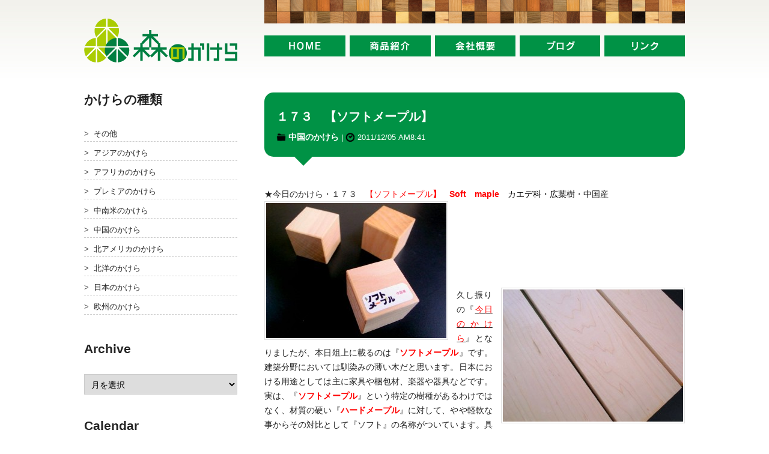

--- FILE ---
content_type: text/html; charset=UTF-8
request_url: http://morinokakera.jp/kakera/?cat=12
body_size: 8151
content:
<!doctype html>
<html lang="ja">
<head>
    <meta charset="UTF-8" />
    <meta name="description" content="サイト紹介文、64文字の中に２～３回、上位表示させたいキーワードを入れる" />
    <meta name="keywords" content="キーワード挿入" />

    <title>タイトル | 中国のかけら | 今日のかけら</title>

    <link rel="stylesheet" type="text/css" href="http://morinokakera.jp/kakera/wp-content/themes/kakera/common/css/common.css" media="all" />
    <link rel="stylesheet" type="text/css" media="all" href="http://morinokakera.jp/kakera/wp-content/themes/kakera/style.css" />

    <meta http-equiv="X-UA-Compatible" content="IE=edge" />

    <script src="//ajax.googleapis.com/ajax/libs/jquery/1.8.2/jquery.min.js"></script>
    <script type="text/javascript" src="http://morinokakera.jp/kakera/wp-content/themes/kakera/common/js_index/option.js"></script>
    <script src="http://morinokakera.jp/kakera/wp-content/themes/kakera/common/js_index/jquery.bxslider.min.js"></script>

    <!--[if lt IE 9]>
    <script src="http://morinokakera.jp/kakera/wp-content/themes/kakera/js/html5shiv.min.js"></script>
    <script src="http://css3-mediaqueries-js.googlecode.com/svn/trunk/css3-mediaqueries.js"></script>
    <script src="http://ie7-js.googlecode.com/svn/version/2.1(beta4)/IE9.js"></script><![endif]-->

    <meta name='robots' content='max-image-preview:large' />
<link rel='dns-prefetch' href='//s.w.org' />
<script type="text/javascript">
window._wpemojiSettings = {"baseUrl":"https:\/\/s.w.org\/images\/core\/emoji\/14.0.0\/72x72\/","ext":".png","svgUrl":"https:\/\/s.w.org\/images\/core\/emoji\/14.0.0\/svg\/","svgExt":".svg","source":{"concatemoji":"http:\/\/morinokakera.jp\/kakera\/wp-includes\/js\/wp-emoji-release.min.js?ver=6.0.11"}};
/*! This file is auto-generated */
!function(e,a,t){var n,r,o,i=a.createElement("canvas"),p=i.getContext&&i.getContext("2d");function s(e,t){var a=String.fromCharCode,e=(p.clearRect(0,0,i.width,i.height),p.fillText(a.apply(this,e),0,0),i.toDataURL());return p.clearRect(0,0,i.width,i.height),p.fillText(a.apply(this,t),0,0),e===i.toDataURL()}function c(e){var t=a.createElement("script");t.src=e,t.defer=t.type="text/javascript",a.getElementsByTagName("head")[0].appendChild(t)}for(o=Array("flag","emoji"),t.supports={everything:!0,everythingExceptFlag:!0},r=0;r<o.length;r++)t.supports[o[r]]=function(e){if(!p||!p.fillText)return!1;switch(p.textBaseline="top",p.font="600 32px Arial",e){case"flag":return s([127987,65039,8205,9895,65039],[127987,65039,8203,9895,65039])?!1:!s([55356,56826,55356,56819],[55356,56826,8203,55356,56819])&&!s([55356,57332,56128,56423,56128,56418,56128,56421,56128,56430,56128,56423,56128,56447],[55356,57332,8203,56128,56423,8203,56128,56418,8203,56128,56421,8203,56128,56430,8203,56128,56423,8203,56128,56447]);case"emoji":return!s([129777,127995,8205,129778,127999],[129777,127995,8203,129778,127999])}return!1}(o[r]),t.supports.everything=t.supports.everything&&t.supports[o[r]],"flag"!==o[r]&&(t.supports.everythingExceptFlag=t.supports.everythingExceptFlag&&t.supports[o[r]]);t.supports.everythingExceptFlag=t.supports.everythingExceptFlag&&!t.supports.flag,t.DOMReady=!1,t.readyCallback=function(){t.DOMReady=!0},t.supports.everything||(n=function(){t.readyCallback()},a.addEventListener?(a.addEventListener("DOMContentLoaded",n,!1),e.addEventListener("load",n,!1)):(e.attachEvent("onload",n),a.attachEvent("onreadystatechange",function(){"complete"===a.readyState&&t.readyCallback()})),(e=t.source||{}).concatemoji?c(e.concatemoji):e.wpemoji&&e.twemoji&&(c(e.twemoji),c(e.wpemoji)))}(window,document,window._wpemojiSettings);
</script>
<style type="text/css">
img.wp-smiley,
img.emoji {
	display: inline !important;
	border: none !important;
	box-shadow: none !important;
	height: 1em !important;
	width: 1em !important;
	margin: 0 0.07em !important;
	vertical-align: -0.1em !important;
	background: none !important;
	padding: 0 !important;
}
</style>
	<link rel='stylesheet' id='wp-block-library-css'  href='http://morinokakera.jp/kakera/wp-includes/css/dist/block-library/style.min.css?ver=6.0.11' type='text/css' media='all' />
<style id='global-styles-inline-css' type='text/css'>
body{--wp--preset--color--black: #000000;--wp--preset--color--cyan-bluish-gray: #abb8c3;--wp--preset--color--white: #ffffff;--wp--preset--color--pale-pink: #f78da7;--wp--preset--color--vivid-red: #cf2e2e;--wp--preset--color--luminous-vivid-orange: #ff6900;--wp--preset--color--luminous-vivid-amber: #fcb900;--wp--preset--color--light-green-cyan: #7bdcb5;--wp--preset--color--vivid-green-cyan: #00d084;--wp--preset--color--pale-cyan-blue: #8ed1fc;--wp--preset--color--vivid-cyan-blue: #0693e3;--wp--preset--color--vivid-purple: #9b51e0;--wp--preset--gradient--vivid-cyan-blue-to-vivid-purple: linear-gradient(135deg,rgba(6,147,227,1) 0%,rgb(155,81,224) 100%);--wp--preset--gradient--light-green-cyan-to-vivid-green-cyan: linear-gradient(135deg,rgb(122,220,180) 0%,rgb(0,208,130) 100%);--wp--preset--gradient--luminous-vivid-amber-to-luminous-vivid-orange: linear-gradient(135deg,rgba(252,185,0,1) 0%,rgba(255,105,0,1) 100%);--wp--preset--gradient--luminous-vivid-orange-to-vivid-red: linear-gradient(135deg,rgba(255,105,0,1) 0%,rgb(207,46,46) 100%);--wp--preset--gradient--very-light-gray-to-cyan-bluish-gray: linear-gradient(135deg,rgb(238,238,238) 0%,rgb(169,184,195) 100%);--wp--preset--gradient--cool-to-warm-spectrum: linear-gradient(135deg,rgb(74,234,220) 0%,rgb(151,120,209) 20%,rgb(207,42,186) 40%,rgb(238,44,130) 60%,rgb(251,105,98) 80%,rgb(254,248,76) 100%);--wp--preset--gradient--blush-light-purple: linear-gradient(135deg,rgb(255,206,236) 0%,rgb(152,150,240) 100%);--wp--preset--gradient--blush-bordeaux: linear-gradient(135deg,rgb(254,205,165) 0%,rgb(254,45,45) 50%,rgb(107,0,62) 100%);--wp--preset--gradient--luminous-dusk: linear-gradient(135deg,rgb(255,203,112) 0%,rgb(199,81,192) 50%,rgb(65,88,208) 100%);--wp--preset--gradient--pale-ocean: linear-gradient(135deg,rgb(255,245,203) 0%,rgb(182,227,212) 50%,rgb(51,167,181) 100%);--wp--preset--gradient--electric-grass: linear-gradient(135deg,rgb(202,248,128) 0%,rgb(113,206,126) 100%);--wp--preset--gradient--midnight: linear-gradient(135deg,rgb(2,3,129) 0%,rgb(40,116,252) 100%);--wp--preset--duotone--dark-grayscale: url('#wp-duotone-dark-grayscale');--wp--preset--duotone--grayscale: url('#wp-duotone-grayscale');--wp--preset--duotone--purple-yellow: url('#wp-duotone-purple-yellow');--wp--preset--duotone--blue-red: url('#wp-duotone-blue-red');--wp--preset--duotone--midnight: url('#wp-duotone-midnight');--wp--preset--duotone--magenta-yellow: url('#wp-duotone-magenta-yellow');--wp--preset--duotone--purple-green: url('#wp-duotone-purple-green');--wp--preset--duotone--blue-orange: url('#wp-duotone-blue-orange');--wp--preset--font-size--small: 13px;--wp--preset--font-size--medium: 20px;--wp--preset--font-size--large: 36px;--wp--preset--font-size--x-large: 42px;}.has-black-color{color: var(--wp--preset--color--black) !important;}.has-cyan-bluish-gray-color{color: var(--wp--preset--color--cyan-bluish-gray) !important;}.has-white-color{color: var(--wp--preset--color--white) !important;}.has-pale-pink-color{color: var(--wp--preset--color--pale-pink) !important;}.has-vivid-red-color{color: var(--wp--preset--color--vivid-red) !important;}.has-luminous-vivid-orange-color{color: var(--wp--preset--color--luminous-vivid-orange) !important;}.has-luminous-vivid-amber-color{color: var(--wp--preset--color--luminous-vivid-amber) !important;}.has-light-green-cyan-color{color: var(--wp--preset--color--light-green-cyan) !important;}.has-vivid-green-cyan-color{color: var(--wp--preset--color--vivid-green-cyan) !important;}.has-pale-cyan-blue-color{color: var(--wp--preset--color--pale-cyan-blue) !important;}.has-vivid-cyan-blue-color{color: var(--wp--preset--color--vivid-cyan-blue) !important;}.has-vivid-purple-color{color: var(--wp--preset--color--vivid-purple) !important;}.has-black-background-color{background-color: var(--wp--preset--color--black) !important;}.has-cyan-bluish-gray-background-color{background-color: var(--wp--preset--color--cyan-bluish-gray) !important;}.has-white-background-color{background-color: var(--wp--preset--color--white) !important;}.has-pale-pink-background-color{background-color: var(--wp--preset--color--pale-pink) !important;}.has-vivid-red-background-color{background-color: var(--wp--preset--color--vivid-red) !important;}.has-luminous-vivid-orange-background-color{background-color: var(--wp--preset--color--luminous-vivid-orange) !important;}.has-luminous-vivid-amber-background-color{background-color: var(--wp--preset--color--luminous-vivid-amber) !important;}.has-light-green-cyan-background-color{background-color: var(--wp--preset--color--light-green-cyan) !important;}.has-vivid-green-cyan-background-color{background-color: var(--wp--preset--color--vivid-green-cyan) !important;}.has-pale-cyan-blue-background-color{background-color: var(--wp--preset--color--pale-cyan-blue) !important;}.has-vivid-cyan-blue-background-color{background-color: var(--wp--preset--color--vivid-cyan-blue) !important;}.has-vivid-purple-background-color{background-color: var(--wp--preset--color--vivid-purple) !important;}.has-black-border-color{border-color: var(--wp--preset--color--black) !important;}.has-cyan-bluish-gray-border-color{border-color: var(--wp--preset--color--cyan-bluish-gray) !important;}.has-white-border-color{border-color: var(--wp--preset--color--white) !important;}.has-pale-pink-border-color{border-color: var(--wp--preset--color--pale-pink) !important;}.has-vivid-red-border-color{border-color: var(--wp--preset--color--vivid-red) !important;}.has-luminous-vivid-orange-border-color{border-color: var(--wp--preset--color--luminous-vivid-orange) !important;}.has-luminous-vivid-amber-border-color{border-color: var(--wp--preset--color--luminous-vivid-amber) !important;}.has-light-green-cyan-border-color{border-color: var(--wp--preset--color--light-green-cyan) !important;}.has-vivid-green-cyan-border-color{border-color: var(--wp--preset--color--vivid-green-cyan) !important;}.has-pale-cyan-blue-border-color{border-color: var(--wp--preset--color--pale-cyan-blue) !important;}.has-vivid-cyan-blue-border-color{border-color: var(--wp--preset--color--vivid-cyan-blue) !important;}.has-vivid-purple-border-color{border-color: var(--wp--preset--color--vivid-purple) !important;}.has-vivid-cyan-blue-to-vivid-purple-gradient-background{background: var(--wp--preset--gradient--vivid-cyan-blue-to-vivid-purple) !important;}.has-light-green-cyan-to-vivid-green-cyan-gradient-background{background: var(--wp--preset--gradient--light-green-cyan-to-vivid-green-cyan) !important;}.has-luminous-vivid-amber-to-luminous-vivid-orange-gradient-background{background: var(--wp--preset--gradient--luminous-vivid-amber-to-luminous-vivid-orange) !important;}.has-luminous-vivid-orange-to-vivid-red-gradient-background{background: var(--wp--preset--gradient--luminous-vivid-orange-to-vivid-red) !important;}.has-very-light-gray-to-cyan-bluish-gray-gradient-background{background: var(--wp--preset--gradient--very-light-gray-to-cyan-bluish-gray) !important;}.has-cool-to-warm-spectrum-gradient-background{background: var(--wp--preset--gradient--cool-to-warm-spectrum) !important;}.has-blush-light-purple-gradient-background{background: var(--wp--preset--gradient--blush-light-purple) !important;}.has-blush-bordeaux-gradient-background{background: var(--wp--preset--gradient--blush-bordeaux) !important;}.has-luminous-dusk-gradient-background{background: var(--wp--preset--gradient--luminous-dusk) !important;}.has-pale-ocean-gradient-background{background: var(--wp--preset--gradient--pale-ocean) !important;}.has-electric-grass-gradient-background{background: var(--wp--preset--gradient--electric-grass) !important;}.has-midnight-gradient-background{background: var(--wp--preset--gradient--midnight) !important;}.has-small-font-size{font-size: var(--wp--preset--font-size--small) !important;}.has-medium-font-size{font-size: var(--wp--preset--font-size--medium) !important;}.has-large-font-size{font-size: var(--wp--preset--font-size--large) !important;}.has-x-large-font-size{font-size: var(--wp--preset--font-size--x-large) !important;}
</style>
<link rel='stylesheet' id='blueimp-gallery-css'  href='http://morinokakera.jp/kakera/wp-content/plugins/blueimp-lightbox/css/blueimp-gallery.css?ver=1.0.0' type='text/css' media='all' />
<link rel='stylesheet' id='blueimp-gallery-indicator-css'  href='http://morinokakera.jp/kakera/wp-content/plugins/blueimp-lightbox/css/blueimp-gallery-indicator.css?ver=1.0.0' type='text/css' media='all' />
<link rel='stylesheet' id='blueimp-gallery-video-css'  href='http://morinokakera.jp/kakera/wp-content/plugins/blueimp-lightbox/css/blueimp-gallery-video.css?ver=1.0.0' type='text/css' media='all' />
<script type='text/javascript' src='http://morinokakera.jp/kakera/wp-includes/js/jquery/jquery.min.js?ver=3.6.0' id='jquery-core-js'></script>
<script type='text/javascript' src='http://morinokakera.jp/kakera/wp-includes/js/jquery/jquery-migrate.min.js?ver=3.3.2' id='jquery-migrate-js'></script>
<link rel="https://api.w.org/" href="http://morinokakera.jp/kakera/index.php?rest_route=/" /><link rel="alternate" type="application/json" href="http://morinokakera.jp/kakera/index.php?rest_route=/wp/v2/categories/12" /><link rel="EditURI" type="application/rsd+xml" title="RSD" href="http://morinokakera.jp/kakera/xmlrpc.php?rsd" />
<link rel="wlwmanifest" type="application/wlwmanifest+xml" href="http://morinokakera.jp/kakera/wp-includes/wlwmanifest.xml" /> 
</head>

<body id="top">

<header>
<div id="hd_left">
<h1 class="title_pg"><a href="http://morinokakera.jp/"><img src="http://morinokakera.jp/kakera/wp-content/themes/kakera/page/img/hed/title.png" alt="森のかけら | 大五木材" width="255" height="75" border="0" /></a></h1>
</div>
<div id="hd_right">
<img class="sita20" src="http://morinokakera.jp/kakera/wp-content/themes/kakera/common/img/hed/r_image_hd.jpg" width="700" height="39" />

<nav>
	<ul id="hedmenu">
    	<li><a href="http://morinokakera.jp/"><img src="http://morinokakera.jp/kakera/wp-content/themes/kakera/common/img/mainmenu/navi01.gif" width="135" height="35" alt="HOME" class="ov_alpha" /></a></li>
	<li><a href="http://morinokakera.jp/?page_id=78627"><img src="http://morinokakera.jp/kakera/wp-content/themes/kakera/common/img/mainmenu/navi02.gif" width="135" height="35" alt="商品紹介" class="ov_alpha" /></a></li>
	<li><a href="http://morinokakera.jp/?page_id=13"><img src="http://morinokakera.jp/kakera/wp-content/themes/kakera/common/img/mainmenu/navi03.gif" width="134" height="35" alt="会社概要" class="ov_alpha" /></a></li>
	<li><a href="http://morinokakera.jp/?page_id=78640"><img src="http://morinokakera.jp/kakera/wp-content/themes/kakera/common/img/mainmenu/navi04.gif" width="134" height="35" alt="ブログ" class="ov_alpha" /></a></li>
	<li class="migi0"><a href="http://morinokakera.jp/?page_id=78628"><img src="http://morinokakera.jp/kakera/wp-content/themes/kakera/common/img/mainmenu/navi05.gif" width="134" height="35" alt="リンク" class="ov_alpha" /></a></li>
	</ul>
</nav>

</div>
</header>


<div id="page_bg">
<article id="column02_main">
<div id="column02_main_left">


<div class="posting">
<div class="head">
<h2><a href="http://morinokakera.jp/kakera/?p=964" rel="bookmark" title="Permanent Link to １７３　【ソフトメープル】">１７３　【ソフトメープル】</a></h2>
 <div class="postmetadata">
                        <p><img style="vertical-align:-3px;" alt="categories" src="http://morinokakera.jp/kakera/wp-content/themes/kakera/page/img/archive/icon_file.png" height="16" width="16" />
              <a href="http://morinokakera.jp/kakera/?cat=12" rel="category">中国のかけら</a>              | <img style="vertical-align:-3px;" alt="datetime" src="http://morinokakera.jp/kakera/wp-content/themes/kakera/page/img/archive/icon_clock.png" height="16" width="16" />
              2011/12/05              AM8:41            </p>
 </div>
</div>
<span class="triangle"></span>
</div>
<div class="entry-content">
<p><a title="ブビンガ２" href="http://morinokakera.jp/blog/wp-content/uploads/2010/07/ブビンガ２.JPG" data-gallery></a><a title="ブビンガ" href="http://morinokakera.jp/blog/wp-content/uploads/2010/07/ブビンガ1.JPG" data-gallery></a>★今日のかけら・１７３<span style="color: #ff0000;">　【ソフトメープル</span><span style="color: #ff0000;"><strong>】</strong><span style="color: #000000;">　<span style="color: #ff0000;"><strong>Soft　maple</strong>　<span style="color: #000000;">カエデ</span></span></span></span><span style="color: #000000;"><span style="color: #000000;"><span style="color: #000000;"><span style="color: #000000;"><span style="color: #000000;"><span style="color: #000000;"><span style="color: #000000;">科</span>・広</span></span></span></span>葉</span></span>樹・中国産</p>
<p><a title="20111202 1" href="http://morinokakera.jp/blog/wp-content/uploads/2011/12/20111202-1.JPG" data-gallery><img class="alignleft size-medium wp-image-36627" title="20111202 1" src="http://morinokakera.jp/blog/wp-content/uploads/2011/12/20111202-1-300x225.jpg" alt="20111202 1" width="300" height="225" /></a></p>
<p> </p>
<p> </p>
<p> </p>
<p> </p>
<p> </p>
<p> </p>
<p><a title="20111202 2" href="http://morinokakera.jp/blog/wp-content/uploads/2011/12/20111202-2.JPG" data-gallery><img loading="lazy" class="alignright size-medium wp-image-36628" title="20111202 2" src="http://morinokakera.jp/blog/wp-content/uploads/2011/12/20111202-2-300x220.jpg" alt="20111202 2" width="300" height="220" /></a>久し振りの『<a href="http://morinokakera.jp/kakera/"><span style="color: #ff0000;">今日のかけら</span></a>』となりましたが、本日俎上に載るのは『<span style="color: #ff0000;"><strong>ソフトメープル</strong></span>』です。建築分野においては馴染みの薄い木だと思います。日本における用途としては主に家具や梱包材、楽器や器具などです。実は、『<span style="color: #ff0000;"><strong>ソフトメープル</strong></span>』という特定の樹種があるわけではなく、材質の硬い『<span style="color: #ff0000;"><strong>ハードメープル</strong></span>』に対して、やや軽軟な事からその対比として『ソフト』の名称がついています。具体的には、<span style="color: #0000ff;">シルバーメープル</span>や<span style="color: #0000ff;">ビッグリーフメープル、レッドメープル、スカーレットメープル、ウォーターメープル</span>などと呼ばれる材の事です。</p>
<p><a title="20111202 3" href="http://morinokakera.jp/blog/wp-content/uploads/2011/12/20111202-3.jpg" data-gallery><img loading="lazy" class="alignleft size-medium wp-image-36629" title="20111202 3" src="http://morinokakera.jp/blog/wp-content/uploads/2011/12/20111202-3-300x200.jpg" alt="20111202 3" width="300" height="215" /></a>そもそもメープルはカエデ科の木で、北半球の温帯におよそ<span style="color: #ff0000;"><strong>１５０種</strong></span>も分布しており、園芸品種まで加えるとその数は<span style="color: #ff0000;"><strong>２００種</strong></span>にも及ぶとされています。その中で北アメリカのカエデは、その材の硬軟によってハードメープルとソフトメープルに大別されます。ひと口にメープルといっても、その葉の形状もさまざまで、その形や材質から多くの呼称が与えられています。有名な<span style="color: #0000ff;">メープルシロップ</span>は、ハードメープルの代表格<span style="color: #0000ff;">シュガーメープル</span>から採取されます。</p>
<p> </p>
<p><a title="20111202 4" href="http://morinokakera.jp/blog/wp-content/uploads/2011/12/20111202-4.JPG" data-gallery><img loading="lazy" class="alignright size-medium wp-image-36630" title="20111202 4" src="http://morinokakera.jp/blog/wp-content/uploads/2011/12/20111202-4-300x225.jpg" alt="20111202 4" width="300" height="225" /></a>【<span style="color: #ff0000;"><a href="http://morinokakera.jp/shouhin/?cat=15"><span style="color: #ff0000;">森のかけら</span></a></span>】にしているソフトメープルは、<span style="color: #ff0000;">中国産</span>のモノです。写真はかなり偽芯が出ているのですがこれも味。中国にも多くのカエデ類が自生しているので、学術的な分類については不勉強ですが、中国産のメープル（カエデ）としては木材市場では、硬めなモノを『<span style="color: #0000ff;">チャイニーズ・メープル</span>』、やや軽軟なモノを『<span style="color: #0000ff;">ソフトメープル</span>』とか『<span style="color: #0000ff;">ゴカクカエデ</span>』と呼んでいますが、<span style="color: #ff0000;">まだ日本への輸入が本格化して日の浅い中国産木材については、全国的な市場名が定着しているわけではありません</span>。この辺りではやや軽軟なカエデは『ソフトメープル』と呼んでいます。</p>
<p><a title="20111202 5" href="http://morinokakera.jp/blog/wp-content/uploads/2011/12/20111202-5.JPG" data-gallery><img loading="lazy" class="alignleft size-medium wp-image-36631" title="20111202 5" src="http://morinokakera.jp/blog/wp-content/uploads/2011/12/20111202-5-300x225.jpg" alt="20111202 5" width="300" height="225" /></a>ハードメープルに比べて軽軟とはいえ、家具材やフローリングとしては充分な強度はあると思いますが、市場ではあまり認知されていません。<span style="color: #0000ff;">色合いも一定ではなく、淡黄白から桃色、灰褐色と色合いは多岐にわたるため、全体の色調が揃いやすいハードメープルに比べて使いにくいとされているのかもしれません</span>。材によっては、偽芯が現われたり、かなり濃い赤身の筋も出て来るものもありますが、それも使い方次第では『<span style="color: #ff0000;">キャラクターマーク</span>』として個性だと思うのです。</div>


<div id="navigation">
	</div>
<!-- 投降一覧end -->


</div>

<div id="column02_side">

<ul>
<li class="categories"><h2>かけらの種類</h2><ul>	<li class="cat-item cat-item-1"><a href="http://morinokakera.jp/kakera/?cat=1">その他</a>
</li>
	<li class="cat-item cat-item-7"><a href="http://morinokakera.jp/kakera/?cat=7">アジアのかけら</a>
</li>
	<li class="cat-item cat-item-4"><a href="http://morinokakera.jp/kakera/?cat=4">アフリカのかけら</a>
</li>
	<li class="cat-item cat-item-10"><a href="http://morinokakera.jp/kakera/?cat=10">プレミアのかけら</a>
</li>
	<li class="cat-item cat-item-8"><a href="http://morinokakera.jp/kakera/?cat=8">中南米のかけら</a>
</li>
	<li class="cat-item cat-item-12 current-cat"><a aria-current="page" href="http://morinokakera.jp/kakera/?cat=12">中国のかけら</a>
</li>
	<li class="cat-item cat-item-5"><a href="http://morinokakera.jp/kakera/?cat=5">北アメリカのかけら</a>
</li>
	<li class="cat-item cat-item-6"><a href="http://morinokakera.jp/kakera/?cat=6">北洋のかけら</a>
</li>
	<li class="cat-item cat-item-3"><a href="http://morinokakera.jp/kakera/?cat=3">日本のかけら</a>
</li>
	<li class="cat-item cat-item-9"><a href="http://morinokakera.jp/kakera/?cat=9">欧州のかけら</a>
</li>
</ul></li></ul>

<h2 style="margin:45px 0 30px;">Archive</h2>
<select id="selectarchive" name="archive-dropdown" onChange='document.location.href=this.options[this.selectedIndex].value;'>
<option value="">月を選択</option>
	<option value='http://morinokakera.jp/kakera/?m=202111'> 2021年11月 &nbsp;(4)</option>
	<option value='http://morinokakera.jp/kakera/?m=202107'> 2021年7月 &nbsp;(1)</option>
	<option value='http://morinokakera.jp/kakera/?m=202105'> 2021年5月 &nbsp;(3)</option>
	<option value='http://morinokakera.jp/kakera/?m=202104'> 2021年4月 &nbsp;(1)</option>
	<option value='http://morinokakera.jp/kakera/?m=202003'> 2020年3月 &nbsp;(1)</option>
	<option value='http://morinokakera.jp/kakera/?m=202002'> 2020年2月 &nbsp;(5)</option>
	<option value='http://morinokakera.jp/kakera/?m=202001'> 2020年1月 &nbsp;(2)</option>
	<option value='http://morinokakera.jp/kakera/?m=201911'> 2019年11月 &nbsp;(2)</option>
	<option value='http://morinokakera.jp/kakera/?m=201910'> 2019年10月 &nbsp;(6)</option>
	<option value='http://morinokakera.jp/kakera/?m=201908'> 2019年8月 &nbsp;(6)</option>
	<option value='http://morinokakera.jp/kakera/?m=201901'> 2019年1月 &nbsp;(1)</option>
	<option value='http://morinokakera.jp/kakera/?m=201812'> 2018年12月 &nbsp;(2)</option>
	<option value='http://morinokakera.jp/kakera/?m=201811'> 2018年11月 &nbsp;(4)</option>
	<option value='http://morinokakera.jp/kakera/?m=201810'> 2018年10月 &nbsp;(3)</option>
	<option value='http://morinokakera.jp/kakera/?m=201809'> 2018年9月 &nbsp;(1)</option>
	<option value='http://morinokakera.jp/kakera/?m=201807'> 2018年7月 &nbsp;(1)</option>
	<option value='http://morinokakera.jp/kakera/?m=201805'> 2018年5月 &nbsp;(1)</option>
	<option value='http://morinokakera.jp/kakera/?m=201804'> 2018年4月 &nbsp;(1)</option>
	<option value='http://morinokakera.jp/kakera/?m=201803'> 2018年3月 &nbsp;(1)</option>
	<option value='http://morinokakera.jp/kakera/?m=201801'> 2018年1月 &nbsp;(2)</option>
	<option value='http://morinokakera.jp/kakera/?m=201705'> 2017年5月 &nbsp;(3)</option>
	<option value='http://morinokakera.jp/kakera/?m=201703'> 2017年3月 &nbsp;(2)</option>
	<option value='http://morinokakera.jp/kakera/?m=201612'> 2016年12月 &nbsp;(2)</option>
	<option value='http://morinokakera.jp/kakera/?m=201611'> 2016年11月 &nbsp;(1)</option>
	<option value='http://morinokakera.jp/kakera/?m=201608'> 2016年8月 &nbsp;(1)</option>
	<option value='http://morinokakera.jp/kakera/?m=201607'> 2016年7月 &nbsp;(2)</option>
	<option value='http://morinokakera.jp/kakera/?m=201605'> 2016年5月 &nbsp;(1)</option>
	<option value='http://morinokakera.jp/kakera/?m=201601'> 2016年1月 &nbsp;(1)</option>
	<option value='http://morinokakera.jp/kakera/?m=201510'> 2015年10月 &nbsp;(1)</option>
	<option value='http://morinokakera.jp/kakera/?m=201508'> 2015年8月 &nbsp;(1)</option>
	<option value='http://morinokakera.jp/kakera/?m=201506'> 2015年6月 &nbsp;(4)</option>
	<option value='http://morinokakera.jp/kakera/?m=201505'> 2015年5月 &nbsp;(1)</option>
	<option value='http://morinokakera.jp/kakera/?m=201504'> 2015年4月 &nbsp;(1)</option>
	<option value='http://morinokakera.jp/kakera/?m=201503'> 2015年3月 &nbsp;(1)</option>
	<option value='http://morinokakera.jp/kakera/?m=201502'> 2015年2月 &nbsp;(3)</option>
	<option value='http://morinokakera.jp/kakera/?m=201501'> 2015年1月 &nbsp;(2)</option>
	<option value='http://morinokakera.jp/kakera/?m=201412'> 2014年12月 &nbsp;(1)</option>
	<option value='http://morinokakera.jp/kakera/?m=201411'> 2014年11月 &nbsp;(3)</option>
	<option value='http://morinokakera.jp/kakera/?m=201410'> 2014年10月 &nbsp;(2)</option>
	<option value='http://morinokakera.jp/kakera/?m=201409'> 2014年9月 &nbsp;(1)</option>
	<option value='http://morinokakera.jp/kakera/?m=201408'> 2014年8月 &nbsp;(2)</option>
	<option value='http://morinokakera.jp/kakera/?m=201407'> 2014年7月 &nbsp;(4)</option>
	<option value='http://morinokakera.jp/kakera/?m=201406'> 2014年6月 &nbsp;(2)</option>
	<option value='http://morinokakera.jp/kakera/?m=201403'> 2014年3月 &nbsp;(1)</option>
	<option value='http://morinokakera.jp/kakera/?m=201401'> 2014年1月 &nbsp;(1)</option>
	<option value='http://morinokakera.jp/kakera/?m=201312'> 2013年12月 &nbsp;(2)</option>
	<option value='http://morinokakera.jp/kakera/?m=201311'> 2013年11月 &nbsp;(2)</option>
	<option value='http://morinokakera.jp/kakera/?m=201310'> 2013年10月 &nbsp;(1)</option>
	<option value='http://morinokakera.jp/kakera/?m=201309'> 2013年9月 &nbsp;(3)</option>
	<option value='http://morinokakera.jp/kakera/?m=201308'> 2013年8月 &nbsp;(4)</option>
	<option value='http://morinokakera.jp/kakera/?m=201307'> 2013年7月 &nbsp;(1)</option>
	<option value='http://morinokakera.jp/kakera/?m=201306'> 2013年6月 &nbsp;(2)</option>
	<option value='http://morinokakera.jp/kakera/?m=201304'> 2013年4月 &nbsp;(1)</option>
	<option value='http://morinokakera.jp/kakera/?m=201303'> 2013年3月 &nbsp;(2)</option>
	<option value='http://morinokakera.jp/kakera/?m=201302'> 2013年2月 &nbsp;(1)</option>
	<option value='http://morinokakera.jp/kakera/?m=201301'> 2013年1月 &nbsp;(1)</option>
	<option value='http://morinokakera.jp/kakera/?m=201211'> 2012年11月 &nbsp;(1)</option>
	<option value='http://morinokakera.jp/kakera/?m=201208'> 2012年8月 &nbsp;(1)</option>
	<option value='http://morinokakera.jp/kakera/?m=201206'> 2012年6月 &nbsp;(1)</option>
	<option value='http://morinokakera.jp/kakera/?m=201203'> 2012年3月 &nbsp;(3)</option>
	<option value='http://morinokakera.jp/kakera/?m=201112'> 2011年12月 &nbsp;(2)</option>
	<option value='http://morinokakera.jp/kakera/?m=201106'> 2011年6月 &nbsp;(2)</option>
	<option value='http://morinokakera.jp/kakera/?m=201105'> 2011年5月 &nbsp;(1)</option>
	<option value='http://morinokakera.jp/kakera/?m=201104'> 2011年4月 &nbsp;(1)</option>
	<option value='http://morinokakera.jp/kakera/?m=201103'> 2011年3月 &nbsp;(3)</option>
	<option value='http://morinokakera.jp/kakera/?m=201102'> 2011年2月 &nbsp;(2)</option>
	<option value='http://morinokakera.jp/kakera/?m=201101'> 2011年1月 &nbsp;(3)</option>
	<option value='http://morinokakera.jp/kakera/?m=201011'> 2010年11月 &nbsp;(4)</option>
	<option value='http://morinokakera.jp/kakera/?m=201010'> 2010年10月 &nbsp;(5)</option>
	<option value='http://morinokakera.jp/kakera/?m=201009'> 2010年9月 &nbsp;(1)</option>
	<option value='http://morinokakera.jp/kakera/?m=201008'> 2010年8月 &nbsp;(1)</option>
	<option value='http://morinokakera.jp/kakera/?m=201007'> 2010年7月 &nbsp;(3)</option>
	<option value='http://morinokakera.jp/kakera/?m=201005'> 2010年5月 &nbsp;(1)</option>
	<option value='http://morinokakera.jp/kakera/?m=201004'> 2010年4月 &nbsp;(1)</option>
	<option value='http://morinokakera.jp/kakera/?m=201003'> 2010年3月 &nbsp;(1)</option>
	<option value='http://morinokakera.jp/kakera/?m=201002'> 2010年2月 &nbsp;(1)</option>
	<option value='http://morinokakera.jp/kakera/?m=201001'> 2010年1月 &nbsp;(1)</option>
	<option value='http://morinokakera.jp/kakera/?m=200912'> 2009年12月 &nbsp;(7)</option>
	<option value='http://morinokakera.jp/kakera/?m=200911'> 2009年11月 &nbsp;(2)</option>
	<option value='http://morinokakera.jp/kakera/?m=200910'> 2009年10月 &nbsp;(1)</option>
	<option value='http://morinokakera.jp/kakera/?m=200909'> 2009年9月 &nbsp;(2)</option>
	<option value='http://morinokakera.jp/kakera/?m=200908'> 2009年8月 &nbsp;(4)</option>
	<option value='http://morinokakera.jp/kakera/?m=200907'> 2009年7月 &nbsp;(6)</option>
	<option value='http://morinokakera.jp/kakera/?m=200906'> 2009年6月 &nbsp;(2)</option>
	<option value='http://morinokakera.jp/kakera/?m=200905'> 2009年5月 &nbsp;(1)</option>
	<option value='http://morinokakera.jp/kakera/?m=200904'> 2009年4月 &nbsp;(3)</option>
	<option value='http://morinokakera.jp/kakera/?m=200903'> 2009年3月 &nbsp;(3)</option>
	<option value='http://morinokakera.jp/kakera/?m=200902'> 2009年2月 &nbsp;(3)</option>
	<option value='http://morinokakera.jp/kakera/?m=200901'> 2009年1月 &nbsp;(2)</option>
</select>

<h2 style="margin:40px 0 0;">Calendar</h2>
<table id="wp-calendar" class="wp-calendar-table">
	<caption>2026年2月</caption>
	<thead>
	<tr>
		<th scope="col" title="月曜日">月</th>
		<th scope="col" title="火曜日">火</th>
		<th scope="col" title="水曜日">水</th>
		<th scope="col" title="木曜日">木</th>
		<th scope="col" title="金曜日">金</th>
		<th scope="col" title="土曜日">土</th>
		<th scope="col" title="日曜日">日</th>
	</tr>
	</thead>
	<tbody>
	<tr>
		<td colspan="6" class="pad">&nbsp;</td><td id="today">1</td>
	</tr>
	<tr>
		<td>2</td><td>3</td><td>4</td><td>5</td><td>6</td><td>7</td><td>8</td>
	</tr>
	<tr>
		<td>9</td><td>10</td><td>11</td><td>12</td><td>13</td><td>14</td><td>15</td>
	</tr>
	<tr>
		<td>16</td><td>17</td><td>18</td><td>19</td><td>20</td><td>21</td><td>22</td>
	</tr>
	<tr>
		<td>23</td><td>24</td><td>25</td><td>26</td><td>27</td><td>28</td>
		<td class="pad" colspan="1">&nbsp;</td>
	</tr>
	</tbody>
	</table><nav aria-label="前と次の月" class="wp-calendar-nav">
		<span class="wp-calendar-nav-prev"><a href="http://morinokakera.jp/kakera/?m=202111">&laquo; 11月</a></span>
		<span class="pad">&nbsp;</span>
		<span class="wp-calendar-nav-next">&nbsp;</span>
	</nav>
</div>
<div class="clear"></div></article>
</div>

<div class="clear"></div>

</article>


<!---フッターSTART---->
<footer>
<div id="footer_in">

<div id="fot_left">
<div id="f_menu_a">
<h2>HOME</h2>
<ul>
<li><a href="http://morinokakera.jp/?page_id=78640">新着情報・ブログ</a></li>
<li><a href="http://morinokakera.jp/?page_id=78629">お問い合わせ</a></li>
<li>オンラインショップ</li>
<li><a href="http://morinokakera.jp/?page_id=13">会社概要</a></li>
<li><a href="http://morinokakera.jp/?page_id=78628">リンク</a></li>
<li><a href="http://morinokakera.jp/?page_id=78642">個人情報保護の方針</a></li>
</ul>
</div>

<div id="f_menu_b">
<h2><a href="http://morinokakera.jp/?page_id=78627">商品紹介</a></h2>
<ul>
<li><a href="http://morinokakera.jp/?page_id=78630">森のかけら</a></li>
<li><a href="http://morinokakera.jp/?page_id=78631">森の5かけら</a></li>
<li><a href="http://morinokakera.jp/?page_id=78634">森のたまご</a></li>
<li><a href="http://morinokakera.jp/?page_id=78632">森のこだま</a></li>
<li><a href="http://morinokakera.jp/?page_id=78637">森のしるし</a></li>
<li><a href="http://morinokakera.jp/?page_id=78633">森のりんご</a></li>
</ul>
</div>

<div id="f_menu_c">
<h2><a href="http://morinokakera.jp/?page_id=78627">商品紹介</a></h2>
<ul>
<li><a href="http://morinokakera.jp/?page_id=78643">木言葉書</a></li>
<li><a href="http://morinokakera.jp/?page_id=78636">円い森</a></li>
<li><a href="http://morinokakera.jp/?page_id=78635">円き箱</a></li>
<li><a href="http://morinokakera.jp/?page_id=78638">モザイクボード</a></li>
<li><a href="http://morinokakera.jp/?page_id=78639">家具</a></li>
<li><a href="http://morinokakera.jp/?page_id=1602">ブタマジロ</a></li>
</ul>
</div>
</div>

<div id="fot_right">

<div id="search">
<form method="get" id="searchform" action="http://morinokakera.jp/kakera/"><label class="hidden" for="s"></label>
    <input type="text" value=""  name="s" id="s2" />
    <input type="image" src="http://morinokakera.jp/kakera/wp-content/themes/kakera/common/img/footer/search.gif" alt="検索" id="searchsubmit2"  value="Search" />
    </form>
</div>

<img src="http://morinokakera.jp/kakera/wp-content/themes/kakera/common/img/footer/name.gif" width="200" height="70" alt="株式会社大五木材">
<p class="footer_text_a">〒791-8001愛媛県松山市平田町455</p>
<p class="footer_text_a">TEL089-979-2238</p>
<p class="footer_text_b">Copyright ©2008-2016
Daigomokuzai Inc.,All Rights Reserved.</p>
</div>

</div>
</footer>
<!---フッターEND---->

<div id="blueimp-gallery" class="blueimp-gallery">
    <div class="slides"></div>
    <h3 class="title"></h3>
    <a class="prev">‹</a>
    <a class="next">›</a>
    <a class="close">×</a>
    <a class="play-pause"></a>
    <ol class="indicator"></ol>
</div>
<div id="blueimp-gallery-fullscreen" class="blueimp-gallery" data-full-screen="true">
    <div class="slides"></div>
    <h3 class="title"></h3>
    <a class="prev">‹</a>
    <a class="next">›</a>
    <a class="close">×</a>
    <a class="play-pause"></a>
    <ol class="indicator"></ol>
</div>
<script type='text/javascript' src='http://morinokakera.jp/kakera/wp-content/plugins/blueimp-lightbox/js/blueimp-gallery.js?ver=1.0.0' id='blueimp-gallery-js'></script>
<script type='text/javascript' src='http://morinokakera.jp/kakera/wp-content/plugins/blueimp-lightbox/js/blueimp-gallery-indicator.js?ver=1.0.0' id='blueimp-gallery-indicator-js'></script>
<script type='text/javascript' src='http://morinokakera.jp/kakera/wp-content/plugins/blueimp-lightbox/js/blueimp-gallery-fullscreen.js?ver=1.0.0' id='blueimp-gallery-fullscreen-js'></script>
<script type='text/javascript' src='http://morinokakera.jp/kakera/wp-content/plugins/blueimp-lightbox/js/blueimp-gallery-video.js?ver=1.0.0' id='blueimp-gallery-video-js'></script>
<script type='text/javascript' src='http://morinokakera.jp/kakera/wp-content/plugins/blueimp-lightbox/js/blueimp-gallery-vimeo.js?ver=1.0.0' id='blueimp-gallery-vimeo-js'></script>
<script type='text/javascript' src='http://morinokakera.jp/kakera/wp-content/plugins/blueimp-lightbox/js/blueimp-gallery-youtube.js?ver=1.0.0' id='blueimp-gallery-youtube-js'></script>
<script type='text/javascript' src='http://morinokakera.jp/kakera/wp-content/plugins/blueimp-lightbox/js/jquery.blueimp-gallery.js?ver=1.0.0' id='jquery.blueimp-gallery-js'></script>
</body>
</html>

--- FILE ---
content_type: text/css
request_url: http://morinokakera.jp/kakera/wp-content/themes/kakera/common/css/common.css
body_size: 1293
content:
 @charset "UTF-8";
 
 /* 全てのページ共通CSS */

.ue5{margin-top:5px;}
.ue10{margin-top:10px;}
.ue20{margin-top:20px;}
.ue30{margin-top:40px;}
.ue40{margin-top:40px;}
.ue50{margin-top:50px;}
.sita10{margin-bottom:10px;}
.sita20{margin-bottom:20px;}

/*-----------------------------
  Body
  -----------------------------*/
* {
	margin: 0;
	padding: 0;
	border: 0;}
	
HTML, body {
	font-size: 90%;
	color: #222;
	overflow: hidden;}
	
HTML {overflow-y: scroll;}
	
body {
	background:#fff url(../img/hed/page_header_rep.jpg) top repeat-x;
	font-family: "メイリオ", "Meiryo", verdana, "ヒラギノ角ゴ Pro W3", "Hiragino Kaku Gothic Pro", "Osaka", "ＭＳ Ｐゴシック", "MS PGothic", Sans-Serif;
	line-height: 1.6;
	text-align: justify;
	text-justify: inter-ideograph;}
	
ul, dl {list-style: none;}
	
a {color: #222;}
a:hover {color: #5c755f;}
	
:focus {outline: 0;}


/*-----------------------------
  header
  -----------------------------*/
  

/*-----------------------------
  container
  -----------------------------*/
  
#container{
	width:1000px;
	margin:0 auto;
	padding:0;}

/*-----------------------------
  サイドバー
  -----------------------------*/
  
aside{width:255px; float:left; margin-bottom:35px; line-height:180%;}

/*-----------------------------
  column
  -----------------------------*/
  	
div#column_right{width:700px; background:#fff; margin-left:300px;}

/*-----------------------------
  nav
  -----------------------------*/
	
nav{height:80px;} 
ul#hedmenu{}
ul#hedmenu li{float:left; margin-right:7px;}
ul#hedmenu li.migi0{margin-right:0px;}
#hedmenu img{}

/*-----------------------------
検索フォーム
-----------------------------*/
 
#search {
     padding-top: 0px;
     padding-bottom: 0px;}
 
#s  {margin-bottom:15px;
     width: 170px;
     height: 17px;
     color: #fff;
     padding-top: 5px;
     padding-right: 10px;
     padding-bottom: 5px;
     padding-left: 10px;
     background-color: #007f41;}

#s2  {margin-bottom:15px;
     width: 175px;
     height: 17px;
     color: #fff;
     padding-top: 5px;
     padding-right: 10px;
     padding-bottom: 5px;
     padding-left: 10px;
     background-color: #007f41;}
	 
	   
#searchsubmit {
     position: absolute;
     top: 0;
     _top: 1px;
     left: 170px;}  
	 
#searchsubmit2 {
     position: absolute;
     top: 0px;
     _top: 1px;
     left: 170px;}  
*:first-child + html #searchsubmit {top: 1px;}  
#search #searchform {position: relative;}
    
/*-----------------------------
  footer
  -----------------------------*/
  
footer{
	clear:both;
	background:url(../img/footer/bg.gif);}
	
div#footer_in{
	width:1000px;
	margin:0 auto;
	padding:20px 0 15px 0;
	color:#000;}
	
footer h2{
	background: url(../img/footer/contents-li.gif) no-repeat left center;
	padding:4px 0 0 30px;
	font-size:110%;
	margin-bottom:7px;}

div#fot_left{float:left; width:700px;}

#f_menu_a{width: 140px; border-left:1px dotted #333; padding-left:8px; float:left; margin-top:10px; }
#f_menu_a ul{list-style: none; margin-left:30px;}
#f_menu_a li{font-size:90%; display: inline;}
#f_menu_a li a{display: block; text-decoration: none; text-align: left; padding-top:4px;}

#f_menu_b{width: 140px; border-left:1px dotted #333; padding-left:8px; margin:10px 0 0 170px; position:absolute;}
#f_menu_b ul{ list-style: none; margin-left:30px;}
#f_menu_b li{font-size:90%; display: inline;}
#f_menu_b li a{display: block; text-decoration: none; text-align: left; padding-top:4px;}
	
#f_menu_c{width: 140px; border-left:1px dotted #333; padding-left:8px; margin:10px 0 0 320px;}
#f_menu_c ul{list-style: none; margin-left:30px;}
#f_menu_c li{font-size:90%; display: inline;}
#f_menu_c li a{display: block; text-decoration: none; text-align: left; padding-top:4px;}

div#fot_right{
	margin-left:800px;
	text-align:left;
	width:200px;
	padding:0px;}

p.footer_text_a{
	font-size:86%;
	font-weight:bold;}
	
p.footer_text_b{
	padding-top:5px;
	font-size:80%;}

--- FILE ---
content_type: text/css
request_url: http://morinokakera.jp/kakera/wp-content/themes/kakera/style.css
body_size: 1955
content:
@charset "utf-8";
/*
Theme Name: 森のかけら
Theme URI:
Description: 
Author: 
Version: 1.0
Tags: 
*/

@import url("page/css/common.css");
@import url("rtl.css");

/*-----------------------------
投稿ページ
-----------------------------*/
.post				{margin-bottom:50px;}
.posting .head			{margin-top:0px; margin-bottom:0;
				padding:25px 20px 20px;
				background:#009245;
				border-radius: 15px;		/* CSS3草案 */
				-webkit-border-radius: 15px;	/* Safari,Google Chrome用 */
				-moz-border-radius: 15px;	/* Firefox用 */}
.posting .head h2		{margin-bottom:8px; font-size:130%;}
.posting .head a		{color:#fff;  text-decoration:none;
 				font-size:110%; font-weight:600;
 				line-height:1.5em;
 				margin-bottom:10px;}
.posting .head h2 a:hover	{color:#232d2c;}
.postmetadata			{color:#fff; font-size:90%}
.triangle			{margin-left:50px;
				display: block;
				width: 0; height: 0;
				border-top: 15px solid #009245;
				border-right: 15px solid transparent;
				border-bottom: 15px solid transparent;
				border-left: 15px solid transparent;}
/* 投稿一覧 */
.post_all			{margin-bottom:5px;}
.posting_all .head{		margin-bottom:15px;
				padding:20px 15px 15px;
				background:#009245;
				border-radius: 10px;		/* CSS3草案 */
				-webkit-border-radius: 10px;	/* Safari,Google Chrome用 */
				-moz-border-radius: 10px;	/* Firefox用 */}
.posting_all .head a		{color:#fff;  text-decoration:none;
 				line-height:1.5em;
 				margin-bottom:10px;}
.posting_all .head h2		{margin-bottom:8px; font-size:130%;}
.posting_all .head h2 a:hover	{color:#232d2c;}


/* 投稿一覧 */
.post_all2			{margin-bottom:20px;}
.posting_all2 .head{		margin-bottom:15px;
				padding:20px 15px 15px;
				background:#009245;
				border-radius: 10px;		/* CSS3草案 */
				-webkit-border-radius: 10px;	/* Safari,Google Chrome用 */
				-moz-border-radius: 10px;	/* Firefox用 */}
.posting_all2 .head a		{color:#fff;  text-decoration:none;
 				line-height:1.5em;
 				margin-bottom:10px;}
.posting_all2 .head h2		{margin-bottom:8px; font-size:130%;}
.posting_all2 .head h2 a:hover	{color:#232d2c;}


/* 月刊アーカイブ */

.styled-select {
   background: url(http://i62.tinypic.com/15xvbd5.png) no-repeat 96% 0;
   height: 29px;
   overflow: hidden;
   width: 220px;
   margin-top:20px;}

.styled-select select {
   background: transparent;
   border: none;
   font-size: 14px;
   height: 29px;
   padding: 5px; /* If you add too much padding here, the options won't show in IE */
   width: 248px;}

.styled-select.slate {
   background: url(http://i62.tinypic.com/2e3ybe1.jpg) no-repeat right center;
   height: 34px;
   width: 220px;}

.styled-select.slate select {
   border: 1px solid #ccc;
   font-size: 16px;
   height: 34px;
   width: 248px;}

.black   { background-color: #666; }
.black select   { color: #fff; }

.rounded {
   -webkit-border-radius: 20px;
   -moz-border-radius: 20px;
   border-radius: 20px;}

.entry-content {padding:20px 0 50px 0;}

.entry-content img {
border:1px solid #E1E1E1;
padding:2px;}

.alignright, img.alignright {
float:right;
margin:0em 0 0 1em;}

.alignleft, img.alignleft {
float:left;
margin:0em 1em 0 0;}

.aligncenter, img.aligncenter {
display:block;
margin:0em auto;
text-align:center;}


/* カテゴリ
--------------------------------------------------------------*/

.categories h2 {margin-bottom:30px;}
.categories a {text-decoration: none;}
.categories ul li {
	font-size: 90%;
	margin-bottom:4px;
	padding: 3px 0 0 16px;
	position: relative;
	border-bottom:1px #ccc dashed;}

.categories ul li:before {
	content: ">";
	display: block;
	font-size: 14px;
	font-size: 0.875rem;
	color: #494949;
	position: absolute;
	top: 3px;
	left: 0px;}

.categories ul li:hover .cat-count {
	background: #46a28d;}

.widget_categories ul li a {
	display: block;}

.categories ul li .cat-count {
	background: #cacaca none repeat scroll 0 0;
	border-radius: 20px;
	color: #FFFFFF;
	font-size: 11px;
	font-weight: bold;
	line-height: 20px;
	padding: 0 10px;
	position: absolute;
	right: 5px;
	top: 0;}

/* アーカイブ
--------------------------------------------------------------*/
#selectarchive{width:100%; font-size:100%; padding:7px; border: 1px solid #ccc;}


/* カレンダー
--------------------------------------------------------------*/
#wp-calendar {
width:100%;
font-size:12px;
font-weight:300;
border-collapse:separate;
border-spacing:3px;
margin:40px 0 0 -2px;}

#wp-calendar
caption {
display:none;}

#wp-calendar tbody
td {
margin-bottom:10px;
text-align:center;
-webkit-border-radius:2px;
-moz-border-radius:2px;
-ms-border-radius:2px;
-o-border-radius:2px;
border-radius:2px;
border:1px solid #ccc;
padding:6px;}

#wp-calendar tbody td:hover {
border-color:#e2e2e2;}

#wp-calendar tbody
td.pad {
border:0;}

#wp-calendar tbody
td#today {
color:#506c82;
border-color:#506c82;}

#wp-calendar tfoot td#prev a,#wp-calendar tfoot td#next
a {
color:#888;
font-size:12px;
font-weight:400;
position:relative;
text-transform:uppercase;
bottom:-5px;
margin-bottom:1px;}

#wp-calendar tfoot
td#prev {
text-align:left;}

#wp-calendar tfoot
td#next {
text-align:right;}

#wp-calendar thead
th {
font-size:13px;
font-weight:400;
color:#888;
text-align:center;
padding-bottom:3px;}

#wp-calendar tbody td
a,#wp-calendar tfoot td#prev a:hover,#wp-calendar tfoot td#next a:hover {
color:#506c82;}





table#table-sub {
        color: #333333;
        margin-top:10px;
        margin-bottom:40px;
        text-align:center;}

table#table-sub th {
        width:50px;
        line-height:160%;
        vertical-align:middle;
        text-align:center;
        padding: 2px;}

table#table-sub td {
        width:162px;
	height:16px;
        line-height:160%;
        text-align:left;
        padding: 2px 10px 0px 5px;
        border-bottom: 1px dotted #cccccc;
        background-color: #fff;}

table#table-sub-japan td.stock {width:30px;}

table#table-sub-japan {
        color: #333333;
        margin-top:10px;
        margin-bottom:40px;
        text-align:center;}

table#table-sub-japan a {
        color: #008000;
	font-weight:bold;}

table#table-sub-japan th {
        width:50px;
        line-height:160%;
        vertical-align:middle;
        text-align:center;
        padding: 2px;}

table#table-sub-japan td {
        width:162px;
	height:16px;
        line-height:160%;
        text-align:left;
        padding: 2px 2px 0px 5px;
        border-bottom: 1px dotted #cccccc;
        background-color: #fff;}

table#table-sub-world td.stock {width:30px;}

table#table-sub-world {
        color: #333333;
        margin-top:10px;
        margin-bottom:40px;
        text-align:center;}

table#table-sub-world a {
        color: #aacc03;
	font-weight:bold;}

table#table-sub-world th {
        width:50px;
        line-height:160%;
        vertical-align:middle;
        text-align:center;
        padding: 2px;}

table#table-sub-world td {
        width:162px;
	height:16px;
        line-height:160%;
        text-align:left;
        padding: 2px 2px 0px 5px;
        border-bottom: 1px dotted #cccccc;
        background-color: #fff;}

table#table-sub-premium td.stock {width:30px;}

table#table-sub-premium {
        color: #333333;
        margin-top:10px;
        margin-bottom:40px;
        text-align:center;}

table#table-sub-premium a {
        color: #b48e4f;
	font-weight:bold;}

table#table-sub-premium th {
        width:50px;
        line-height:160%;
        vertical-align:middle;
        text-align:center;
        padding: 2px;}

table#table-sub-premium td {
        width:162px;
	height:16px;
        line-height:160%;
        text-align:left;
        padding: 2px 2px 0px 5px;
        border-bottom: 1px dotted #cccccc;
        background-color: #fff;}


table#table-sub-extra td.stock {width:30px;}

table#table-sub-extra {
        color: #333333;
        margin-top:10px;
        margin-bottom:40px;
        text-align:center;}

table#table-sub-extra a {
        color: #008099;
	font-weight:bold;}

table#table-sub-extra th {
        width:50px;
        line-height:160%;
        vertical-align:middle;
        text-align:center;
        padding: 2px;}

table#table-sub-extra td {
        width:162px;
	height:16px;
        line-height:160%;
        text-align:left;
        padding: 2px 2px 0px 5px;
        border-bottom: 1px dotted #cccccc;
        background-color: #fff;}


--- FILE ---
content_type: text/css
request_url: http://morinokakera.jp/kakera/wp-content/themes/kakera/page/css/common.css
body_size: 481
content:
@charset "UTF-8";


img {vertical-align: bottom;}

/*-----------------------------
カラムヘッダー
-----------------------------*/

div#main_title{
	width:1000px;
	min-height:300px;
	position: relative;
	margin:0 auto;}
	
.title_block{
	width:532px;
	padding-top:50px;}

.tel_time{margin-top:20px;}
.character{
	position: absolute;
	right: 20px;
    bottom: 30px;}

header{width:1000px; margin:0 auto;}
#hd_left{width:255px; float:left;}
#hd_right{width:700px; margin-left:300px;}
.title_pg{margin:30px 0 12px;}	
	
/*-----------------------------
メインページレイアウト
-----------------------------*/

#column01_main{
	width:1000px;
	padding:15px 0 80px 0;
	margin:0 auto;
	font-size:1.1em;
	line-height:170%;
	color:#222;}
	
#column02_main{
	width:1000px;
	padding:15px 0 80px 0;
	margin:0 auto;
	font-size:1.1em;
	line-height:170%;
	color:#222;}
	
#column02_main_left{
	width:700px;
	float:right;}

/*-----------------------------
サイドバー
-----------------------------*/

#column02_side{
	width:255px;
	float:left;
	margin:0;
	padding:0;}
	
.clear {clear:both;}

--- FILE ---
content_type: text/css
request_url: http://morinokakera.jp/kakera/wp-content/themes/kakera/rtl.css
body_size: 20
content:
@charset "UTF-8";




--- FILE ---
content_type: application/javascript
request_url: http://morinokakera.jp/kakera/wp-content/themes/kakera/common/js_index/option.js
body_size: 163
content:
$(document).ready(function(){
    var huga = $('.bxslider').bxSlider({
		mode: 'fade',
        auto: true,
        pause: 4000,
        onSlideAfter: function(){
            huga.startAuto();
        }
    });
});